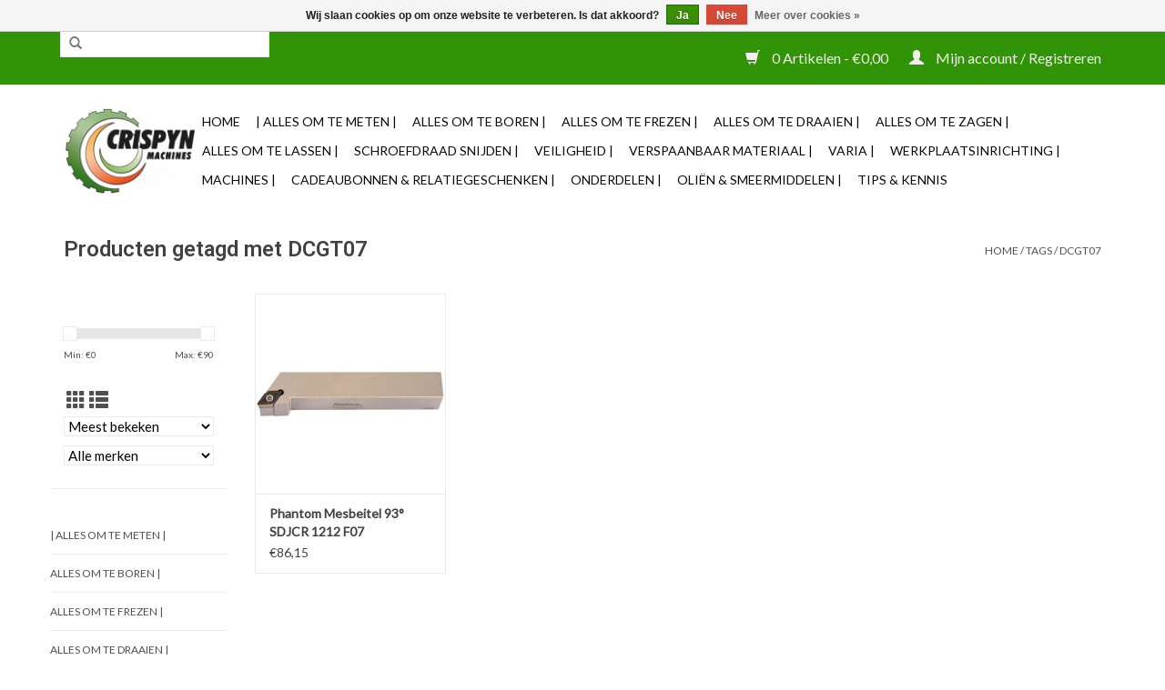

--- FILE ---
content_type: text/html;charset=utf-8
request_url: https://www.verspanen.be/tags/dcgt07/
body_size: 11606
content:
<!DOCTYPE html>
<html lang="nl">
  <head>
    <meta charset="utf-8"/>
<!-- [START] 'blocks/head.rain' -->
<!--

  (c) 2008-2025 Lightspeed Netherlands B.V.
  http://www.lightspeedhq.com
  Generated: 30-12-2025 @ 05:22:09

-->
<link rel="canonical" href="https://www.verspanen.be/tags/dcgt07/"/>
<link rel="alternate" href="https://www.verspanen.be/index.rss" type="application/rss+xml" title="Nieuwe producten"/>
<link href="https://cdn.webshopapp.com/assets/cookielaw.css?2025-02-20" rel="stylesheet" type="text/css"/>
<meta name="robots" content="noodp,noydir"/>
<meta name="google-site-verification" content="5X6cMSENCmsBc2u6WIC1QcnLY2BW_TXVQcVCipHWfN8"/>
<meta property="og:url" content="https://www.verspanen.be/tags/dcgt07/?source=facebook"/>
<meta property="og:site_name" content="Machines Crispyn"/>
<meta property="og:title" content="DCGT07"/>
<meta property="og:description" content="Kwaliteitsvolle toebehoren voor uw metaalbewerkingsmachines. Het assortiment is geselecteerd door specialisten in de verspaning."/>
<script>
(function(w,d,s,l,i){w[l]=w[l]||[];w[l].push({'gtm.start':
new Date().getTime(),event:'gtm.js'});var f=d.getElementsByTagName(s)[0],
j=d.createElement(s),dl=l!='dataLayer'?'&l='+l:'';j.async=true;j.src=
'https://www.googletagmanager.com/gtm.js?id='+i+dl;f.parentNode.insertBefore(j,f);
})(window,document,'script','dataLayer','GTM-KCPQW2C');

</script>
<!--[if lt IE 9]>
<script src="https://cdn.webshopapp.com/assets/html5shiv.js?2025-02-20"></script>
<![endif]-->
<!-- [END] 'blocks/head.rain' -->
    <title>DCGT07 - Machines Crispyn</title>
    <meta name="description" content="Kwaliteitsvolle toebehoren voor uw metaalbewerkingsmachines. Het assortiment is geselecteerd door specialisten in de verspaning." />
    <meta name="keywords" content="DCGT07, Metaalbewerking, metaalbewerkingsmachines, draaibank, freesmachine, zaagmachine, boormachine, magneetboormachine, digitale uitlezing, machinebeveiliging, beschermkappen, staal, aluminium, brons, ertalon, ertacetal, boren, frezen, tappen, snij" />
    <meta http-equiv="X-UA-Compatible" content="IE=edge,chrome=1">
    <meta name="viewport" content="width=device-width, initial-scale=1.0">
    <meta name="apple-mobile-web-app-capable" content="yes">
    <meta name="apple-mobile-web-app-status-bar-style" content="black">

    <link rel="shortcut icon" href="https://cdn.webshopapp.com/shops/267853/themes/148388/assets/favicon.ico?20251001153124" type="image/x-icon" />
    <link href='//fonts.googleapis.com/css?family=Lato:400,300,600' rel='stylesheet' type='text/css'>
    <link href='//fonts.googleapis.com/css?family=Roboto:400,300,600' rel='stylesheet' type='text/css'>
    <link rel="shortcut icon" href="https://cdn.webshopapp.com/shops/267853/themes/148388/assets/favicon.ico?20251001153124" type="image/x-icon" /> 
    <link rel="stylesheet" href="https://cdn.webshopapp.com/shops/267853/themes/148388/assets/bootstrap-min.css?20251203121222" />
    <link rel="stylesheet" href="https://cdn.webshopapp.com/shops/267853/themes/148388/assets/style.css?20251203121222" />    
    <link rel="stylesheet" href="https://cdn.webshopapp.com/shops/267853/themes/148388/assets/settings.css?20251203121222" />  
    <link rel="stylesheet" href="https://cdn.webshopapp.com/assets/gui-2-0.css?2025-02-20" />
    <link rel="stylesheet" href="https://cdn.webshopapp.com/assets/gui-responsive-2-0.css?2025-02-20" />   
    <link rel="stylesheet" href="https://cdn.webshopapp.com/shops/267853/themes/148388/assets/custom.css?20251203121222" />
    <link rel="stylesheet" href="https://cdn.webshopapp.com/shops/267853/themes/148388/assets/rb-styling.css?20251203121222" />
        
    <script src="https://cdn.webshopapp.com/assets/jquery-1-9-1.js?2025-02-20"></script>
    <script src="https://cdn.webshopapp.com/assets/jquery-ui-1-10-1.js?2025-02-20"></script>
   
    <script type="text/javascript" src="https://cdn.webshopapp.com/shops/267853/themes/148388/assets/global.js?20251203121222"></script>
		<script type="text/javascript" src="https://cdn.webshopapp.com/shops/267853/themes/148388/assets/bootstrap-min.js?20251203121222"></script>
    <script type="text/javascript" src="https://cdn.webshopapp.com/shops/267853/themes/148388/assets/jcarousel.js?20251203121222"></script>
    <script type="text/javascript" src="https://cdn.webshopapp.com/assets/gui.js?2025-02-20"></script>
    <script type="text/javascript" src="https://cdn.webshopapp.com/assets/gui-responsive-2-0.js?2025-02-20"></script>
    
    <script type="text/javascript" src="https://cdn.webshopapp.com/shops/267853/themes/148388/assets/share42.js?20251203121222"></script> 
    
            
    <!--[if lt IE 9]>
    <link rel="stylesheet" href="https://cdn.webshopapp.com/shops/267853/themes/148388/assets/style-ie.css?20251203121222" />
    <![endif]-->
    <link rel="stylesheet" media="print" href="https://cdn.webshopapp.com/shops/267853/themes/148388/assets/print-min.css?20251203121222" />
  </head>
  <body>
    <header>
      <div class="topnav">
        <div class="container">
                    <div class="right">
            <a href="https://www.verspanen.be/cart/" title="Winkelwagen" class="cart"> 
              <span class="glyphicon glyphicon-shopping-cart"></span>
              0 Artikelen - €0,00
            </a>
            <a href="https://www.verspanen.be/account/" title="Mijn account" class="my-account">
              <span class="glyphicon glyphicon-user"></span>
                            Mijn account / Registreren
                          </a>
          </div>
        </div>
      </div>
      <div class="navigation container">
        <div class="align">
          <ul class="burger">
            <img src="https://cdn.webshopapp.com/shops/267853/themes/148388/assets/hamburger.png?20251001153124" width="32" height="32" alt="Menu">
          </ul>

                      <div class="vertical logo">
              <a href="https://www.verspanen.be/" title="Metaalbewerkingsmachines en toebehoren">
                <img src="https://cdn.webshopapp.com/shops/267853/themes/148388/assets/logo.png?20251001153124" alt="Metaalbewerkingsmachines en toebehoren" />
              </a>
            </div>
          
          <nav class="nonbounce desktop vertical">
            <form action="https://www.verspanen.be/search/" method="get" id="formSearch">
              <input type="text" name="q" autocomplete="off"  value=""/>
              <span onclick="$('#formSearch').submit();" title="Zoeken" class="glyphicon glyphicon-search"></span>
            </form>
            <ul>
              <li class="item home ">
                <a class="itemLink" href="https://www.verspanen.be/">Home</a>
              </li>
                                          <li class="item sub">
                <a class="itemLink" href="https://www.verspanen.be/alles-om-te-meten/" title="| Alles om te Meten |">| Alles om te Meten |</a>
                                <span class="glyphicon glyphicon-play"></span>
                <ul class="subnav">
                                    <li class="subitem">
                    <a class="subitemLink" href="https://www.verspanen.be/alles-om-te-meten/schuifmaten/" title="Schuifmaten">Schuifmaten</a>
                                      </li>
                                    <li class="subitem">
                    <a class="subitemLink" href="https://www.verspanen.be/alles-om-te-meten/micrometers/" title="Micrometers">Micrometers</a>
                                      </li>
                                    <li class="subitem">
                    <a class="subitemLink" href="https://www.verspanen.be/alles-om-te-meten/meetklokken-en-tasters/" title="Meetklokken en tasters">Meetklokken en tasters</a>
                                      </li>
                                    <li class="subitem">
                    <a class="subitemLink" href="https://www.verspanen.be/alles-om-te-meten/meetsets/" title="Meetsets">Meetsets</a>
                                      </li>
                                    <li class="subitem">
                    <a class="subitemLink" href="https://www.verspanen.be/alles-om-te-meten/inwendig-meten/" title="Inwendig meten">Inwendig meten</a>
                                      </li>
                                    <li class="subitem">
                    <a class="subitemLink" href="https://www.verspanen.be/alles-om-te-meten/hulpstukken-en-calibers/" title="Hulpstukken en calibers">Hulpstukken en calibers</a>
                                      </li>
                                    <li class="subitem">
                    <a class="subitemLink" href="https://www.verspanen.be/alles-om-te-meten/varia/" title="Varia">Varia</a>
                                      </li>
                                    <li class="subitem">
                    <a class="subitemLink" href="https://www.verspanen.be/alles-om-te-meten/digitale-uitlezing/" title="Digitale Uitlezing">Digitale Uitlezing</a>
                                        <ul class="subnav">
                                            <li class="subitem">
                        <a class="subitemLink" href="https://www.verspanen.be/alles-om-te-meten/digitale-uitlezing/newall-uk/" title="Newall - UK">Newall - UK</a>
                      </li>
                                            <li class="subitem">
                        <a class="subitemLink" href="https://www.verspanen.be/alles-om-te-meten/digitale-uitlezing/dasqua/" title="Dasqua">Dasqua</a>
                      </li>
                                          </ul>
                                      </li>
                                  </ul>
                              </li>
                            <li class="item sub">
                <a class="itemLink" href="https://www.verspanen.be/alles-om-te-boren/" title="Alles om te Boren |">Alles om te Boren |</a>
                                <span class="glyphicon glyphicon-play"></span>
                <ul class="subnav">
                                    <li class="subitem">
                    <a class="subitemLink" href="https://www.verspanen.be/alles-om-te-boren/spiraalboren/" title="Spiraalboren">Spiraalboren</a>
                                        <ul class="subnav">
                                            <li class="subitem">
                        <a class="subitemLink" href="https://www.verspanen.be/alles-om-te-boren/spiraalboren/hss-spiraalboren/" title="HSS Spiraalboren">HSS Spiraalboren</a>
                      </li>
                                            <li class="subitem">
                        <a class="subitemLink" href="https://www.verspanen.be/alles-om-te-boren/spiraalboren/hss-e-spiraalboren/" title="HSS-E Spiraalboren">HSS-E Spiraalboren</a>
                      </li>
                                            <li class="subitem">
                        <a class="subitemLink" href="https://www.verspanen.be/alles-om-te-boren/spiraalboren/hss-spiraalboren-conische-opname/" title="HSS Spiraalboren, conische opname">HSS Spiraalboren, conische opname</a>
                      </li>
                                            <li class="subitem">
                        <a class="subitemLink" href="https://www.verspanen.be/alles-om-te-boren/spiraalboren/hss-boren-voor-aluminium/" title="HSS boren, voor aluminium">HSS boren, voor aluminium</a>
                      </li>
                                            <li class="subitem">
                        <a class="subitemLink" href="https://www.verspanen.be/alles-om-te-boren/spiraalboren/hss-boren-lange-uitvoering/" title="HSS boren, lange uitvoering">HSS boren, lange uitvoering</a>
                      </li>
                                            <li class="subitem">
                        <a class="subitemLink" href="https://www.verspanen.be/alles-om-te-boren/spiraalboren/borensets/" title="Borensets">Borensets</a>
                      </li>
                                            <li class="subitem">
                        <a class="subitemLink" href="https://www.verspanen.be/alles-om-te-boren/spiraalboren/vhm-boren/" title="VHM boren">VHM boren</a>
                      </li>
                                            <li class="subitem">
                        <a class="subitemLink" href="https://www.verspanen.be/alles-om-te-boren/spiraalboren/vhm-boren-korte-uitvoering/" title="VHM boren, korte uitvoering">VHM boren, korte uitvoering</a>
                      </li>
                                            <li class="subitem">
                        <a class="subitemLink" href="https://www.verspanen.be/alles-om-te-boren/spiraalboren/hm-tip-boren/" title="HM-Tip boren">HM-Tip boren</a>
                      </li>
                                            <li class="subitem">
                        <a class="subitemLink" href="https://www.verspanen.be/alles-om-te-boren/spiraalboren/steenboren-cilindrische-opname/" title="Steenboren, cilindrische opname">Steenboren, cilindrische opname</a>
                      </li>
                                            <li class="subitem">
                        <a class="subitemLink" href="https://www.verspanen.be/alles-om-te-boren/spiraalboren/steenboren-sds-plus-opname/" title="Steenboren, SDS-Plus opname">Steenboren, SDS-Plus opname</a>
                      </li>
                                            <li class="subitem">
                        <a class="subitemLink" href="https://www.verspanen.be/alles-om-te-boren/spiraalboren/steenboren-sds-max-opname/" title="Steenboren, SDS-Max opname">Steenboren, SDS-Max opname</a>
                      </li>
                                          </ul>
                                      </li>
                                    <li class="subitem">
                    <a class="subitemLink" href="https://www.verspanen.be/alles-om-te-boren/wisselplaatboren/" title="Wisselplaatboren">Wisselplaatboren</a>
                                        <ul class="subnav">
                                            <li class="subitem">
                        <a class="subitemLink" href="https://www.verspanen.be/alles-om-te-boren/wisselplaatboren/wisselplaatboor/" title="Wisselplaatboor">Wisselplaatboor</a>
                      </li>
                                            <li class="subitem">
                        <a class="subitemLink" href="https://www.verspanen.be/alles-om-te-boren/wisselplaatboren/wisselplaatboor-onderdelen/" title="Wisselplaatboor onderdelen ">Wisselplaatboor onderdelen </a>
                      </li>
                                            <li class="subitem">
                        <a class="subitemLink" href="https://www.verspanen.be/alles-om-te-boren/wisselplaatboren/wisselplaten/" title="Wisselplaten">Wisselplaten</a>
                      </li>
                                          </ul>
                                      </li>
                                    <li class="subitem">
                    <a class="subitemLink" href="https://www.verspanen.be/alles-om-te-boren/verzinkboren/" title="Verzinkboren">Verzinkboren</a>
                                        <ul class="subnav">
                                            <li class="subitem">
                        <a class="subitemLink" href="https://www.verspanen.be/alles-om-te-boren/verzinkboren/hss-verzinkboren-90/" title="HSS verzinkboren, 90°">HSS verzinkboren, 90°</a>
                      </li>
                                            <li class="subitem">
                        <a class="subitemLink" href="https://www.verspanen.be/alles-om-te-boren/verzinkboren/hss-cobalt-verzinkboren-90/" title="HSS-Cobalt verzinkboren, 90°">HSS-Cobalt verzinkboren, 90°</a>
                      </li>
                                            <li class="subitem">
                        <a class="subitemLink" href="https://www.verspanen.be/alles-om-te-boren/verzinkboren/vhm-verzinkboren-90/" title="VHM verzinkboren 90°">VHM verzinkboren 90°</a>
                      </li>
                                            <li class="subitem">
                        <a class="subitemLink" href="https://www.verspanen.be/alles-om-te-boren/verzinkboren/verzinkborensets/" title="Verzinkborensets">Verzinkborensets</a>
                      </li>
                                            <li class="subitem">
                        <a class="subitemLink" href="https://www.verspanen.be/alles-om-te-boren/verzinkboren/hss-cobalt-kopverzinkboren/" title="HSS-Cobalt kopverzinkboren">HSS-Cobalt kopverzinkboren</a>
                      </li>
                                          </ul>
                                      </li>
                                    <li class="subitem">
                    <a class="subitemLink" href="https://www.verspanen.be/alles-om-te-boren/centerboren/" title="Centerboren">Centerboren</a>
                                        <ul class="subnav">
                                            <li class="subitem">
                        <a class="subitemLink" href="https://www.verspanen.be/alles-om-te-boren/centerboren/nc-centerboren/" title="NC-Centerboren">NC-Centerboren</a>
                      </li>
                                            <li class="subitem">
                        <a class="subitemLink" href="https://www.verspanen.be/alles-om-te-boren/centerboren/centerboren/" title="Centerboren">Centerboren</a>
                      </li>
                                          </ul>
                                      </li>
                                    <li class="subitem">
                    <a class="subitemLink" href="https://www.verspanen.be/alles-om-te-boren/boren-zagen-plaatmateriaal/" title="Boren &amp; Zagen Plaatmateriaal ">Boren &amp; Zagen Plaatmateriaal </a>
                                        <ul class="subnav">
                                            <li class="subitem">
                        <a class="subitemLink" href="https://www.verspanen.be/alles-om-te-boren/boren-zagen-plaatmateriaal/getrapte-boren/" title="Getrapte boren">Getrapte boren</a>
                      </li>
                                            <li class="subitem">
                        <a class="subitemLink" href="https://www.verspanen.be/alles-om-te-boren/boren-zagen-plaatmateriaal/gatzagen-frezen/" title="Gatzagen &amp; frezen">Gatzagen &amp; frezen</a>
                      </li>
                                          </ul>
                                      </li>
                                    <li class="subitem">
                    <a class="subitemLink" href="https://www.verspanen.be/alles-om-te-boren/kernboren-toebehoren/" title="Kernboren &amp; toebehoren">Kernboren &amp; toebehoren</a>
                                        <ul class="subnav">
                                            <li class="subitem">
                        <a class="subitemLink" href="https://www.verspanen.be/alles-om-te-boren/kernboren-toebehoren/kernboren/" title="Kernboren">Kernboren</a>
                      </li>
                                            <li class="subitem">
                        <a class="subitemLink" href="https://www.verspanen.be/alles-om-te-boren/kernboren-toebehoren/houders-en-toebehoren/" title="Houders en toebehoren">Houders en toebehoren</a>
                      </li>
                                            <li class="subitem">
                        <a class="subitemLink" href="https://www.verspanen.be/alles-om-te-boren/kernboren-toebehoren/verzinkboren/" title="Verzinkboren">Verzinkboren</a>
                      </li>
                                          </ul>
                                      </li>
                                    <li class="subitem">
                    <a class="subitemLink" href="https://www.verspanen.be/alles-om-te-boren/ruimers/" title="Ruimers">Ruimers</a>
                                      </li>
                                    <li class="subitem">
                    <a class="subitemLink" href="https://www.verspanen.be/alles-om-te-boren/stiftfrezen/" title="Stiftfrezen">Stiftfrezen</a>
                                        <ul class="subnav">
                                            <li class="subitem">
                        <a class="subitemLink" href="https://www.verspanen.be/alles-om-te-boren/stiftfrezen/model-b/" title="Model B ">Model B </a>
                      </li>
                                            <li class="subitem">
                        <a class="subitemLink" href="https://www.verspanen.be/alles-om-te-boren/stiftfrezen/model-c/" title="Model C">Model C</a>
                      </li>
                                            <li class="subitem">
                        <a class="subitemLink" href="https://www.verspanen.be/alles-om-te-boren/stiftfrezen/model-d/" title="Model D">Model D</a>
                      </li>
                                            <li class="subitem">
                        <a class="subitemLink" href="https://www.verspanen.be/alles-om-te-boren/stiftfrezen/model-f/" title="Model F">Model F</a>
                      </li>
                                            <li class="subitem">
                        <a class="subitemLink" href="https://www.verspanen.be/alles-om-te-boren/stiftfrezen/overige-stiftfrezen/" title="Overige stiftfrezen">Overige stiftfrezen</a>
                      </li>
                                            <li class="subitem">
                        <a class="subitemLink" href="https://www.verspanen.be/alles-om-te-boren/stiftfrezen/sets/" title="Sets">Sets</a>
                      </li>
                                            <li class="subitem">
                        <a class="subitemLink" href="https://www.verspanen.be/alles-om-te-boren/stiftfrezen/machines-voor-stiftfrezen/" title="Machines voor stiftfrezen">Machines voor stiftfrezen</a>
                      </li>
                                          </ul>
                                      </li>
                                    <li class="subitem">
                    <a class="subitemLink" href="https://www.verspanen.be/alles-om-te-boren/boorhouders-toebehoren/" title="Boorhouders &amp; toebehoren">Boorhouders &amp; toebehoren</a>
                                      </li>
                                    <li class="subitem">
                    <a class="subitemLink" href="https://www.verspanen.be/alles-om-te-boren/verloophulzen/" title="Verloophulzen">Verloophulzen</a>
                                      </li>
                                    <li class="subitem">
                    <a class="subitemLink" href="https://www.verspanen.be/alles-om-te-boren/boorklemmen-toebehoren/" title="Boorklemmen &amp; toebehoren">Boorklemmen &amp; toebehoren</a>
                                        <ul class="subnav">
                                            <li class="subitem">
                        <a class="subitemLink" href="https://www.verspanen.be/alles-om-te-boren/boorklemmen-toebehoren/boorklemmen/" title="Boorklemmen">Boorklemmen</a>
                      </li>
                                            <li class="subitem">
                        <a class="subitemLink" href="https://www.verspanen.be/alles-om-te-boren/boorklemmen-toebehoren/toebehoren-boorklemmen/" title="Toebehoren Boorklemmen">Toebehoren Boorklemmen</a>
                      </li>
                                          </ul>
                                      </li>
                                    <li class="subitem">
                    <a class="subitemLink" href="https://www.verspanen.be/alles-om-te-boren/kruistafels/" title="Kruistafels">Kruistafels</a>
                                      </li>
                                    <li class="subitem">
                    <a class="subitemLink" href="https://www.verspanen.be/alles-om-te-boren/boormachines/" title="Boormachines">Boormachines</a>
                                      </li>
                                  </ul>
                              </li>
                            <li class="item sub">
                <a class="itemLink" href="https://www.verspanen.be/alles-om-te-frezen/" title="Alles om te Frezen |">Alles om te Frezen |</a>
                                <span class="glyphicon glyphicon-play"></span>
                <ul class="subnav">
                                    <li class="subitem">
                    <a class="subitemLink" href="https://www.verspanen.be/alles-om-te-frezen/hss-co-frezen/" title="HSS-Co frezen">HSS-Co frezen</a>
                                        <ul class="subnav">
                                            <li class="subitem">
                        <a class="subitemLink" href="https://www.verspanen.be/alles-om-te-frezen/hss-co-frezen/hss-co-aluminiumfrezen-1-lippig/" title="HSS-Co aluminiumfrezen (1-lippig)">HSS-Co aluminiumfrezen (1-lippig)</a>
                      </li>
                                            <li class="subitem">
                        <a class="subitemLink" href="https://www.verspanen.be/alles-om-te-frezen/hss-co-frezen/hss-co-spiebaanfrezen-2-lippig/" title="HSS-Co spiebaanfrezen (2-lippig)">HSS-Co spiebaanfrezen (2-lippig)</a>
                      </li>
                                            <li class="subitem">
                        <a class="subitemLink" href="https://www.verspanen.be/alles-om-te-frezen/hss-co-frezen/hss-co-universeelfrezen-3-lippig/" title="HSS-Co universeelfrezen (3-lippig)">HSS-Co universeelfrezen (3-lippig)</a>
                      </li>
                                            <li class="subitem">
                        <a class="subitemLink" href="https://www.verspanen.be/alles-om-te-frezen/hss-co-frezen/hss-co-vingerfrezen-meerlippig/" title="HSS-Co vingerfrezen (meerlippig)">HSS-Co vingerfrezen (meerlippig)</a>
                      </li>
                                            <li class="subitem">
                        <a class="subitemLink" href="https://www.verspanen.be/alles-om-te-frezen/hss-co-frezen/hss-co-ruwfrezen/" title="HSS-Co ruwfrezen">HSS-Co ruwfrezen</a>
                      </li>
                                            <li class="subitem">
                        <a class="subitemLink" href="https://www.verspanen.be/alles-om-te-frezen/hss-co-frezen/hss-frezensets/" title="HSS Frezensets">HSS Frezensets</a>
                      </li>
                                          </ul>
                                      </li>
                                    <li class="subitem">
                    <a class="subitemLink" href="https://www.verspanen.be/alles-om-te-frezen/vhm-frezen/" title="VHM frezen">VHM frezen</a>
                                        <ul class="subnav">
                                            <li class="subitem">
                        <a class="subitemLink" href="https://www.verspanen.be/alles-om-te-frezen/vhm-frezen/vhm-vingerfrezen-meest-universeel/" title="VHM vingerfrezen (meest universeel)">VHM vingerfrezen (meest universeel)</a>
                      </li>
                                            <li class="subitem">
                        <a class="subitemLink" href="https://www.verspanen.be/alles-om-te-frezen/vhm-frezen/vhm-universeelfrezen-3-lippig/" title="VHM universeelfrezen (3-lippig)">VHM universeelfrezen (3-lippig)</a>
                      </li>
                                            <li class="subitem">
                        <a class="subitemLink" href="https://www.verspanen.be/alles-om-te-frezen/vhm-frezen/vhm-spiebaanfrezen-2-lippig/" title="VHM spiebaanfrezen (2-lippig)">VHM spiebaanfrezen (2-lippig)</a>
                      </li>
                                            <li class="subitem">
                        <a class="subitemLink" href="https://www.verspanen.be/alles-om-te-frezen/vhm-frezen/vhm-aluminiumfrezen-1-lippig/" title="VHM aluminiumfrezen (1-lippig)">VHM aluminiumfrezen (1-lippig)</a>
                      </li>
                                            <li class="subitem">
                        <a class="subitemLink" href="https://www.verspanen.be/alles-om-te-frezen/vhm-frezen/vhm-ruwfrezen/" title="VHM ruwfrezen">VHM ruwfrezen</a>
                      </li>
                                            <li class="subitem">
                        <a class="subitemLink" href="https://www.verspanen.be/alles-om-te-frezen/vhm-frezen/vhm-profielfrezen/" title="VHM profielfrezen">VHM profielfrezen</a>
                      </li>
                                          </ul>
                                      </li>
                                    <li class="subitem">
                    <a class="subitemLink" href="https://www.verspanen.be/alles-om-te-frezen/frezensets/" title="Frezensets">Frezensets</a>
                                      </li>
                                    <li class="subitem">
                    <a class="subitemLink" href="https://www.verspanen.be/alles-om-te-frezen/wisselplaatfrezen/" title="Wisselplaatfrezen">Wisselplaatfrezen</a>
                                      </li>
                                    <li class="subitem">
                    <a class="subitemLink" href="https://www.verspanen.be/alles-om-te-frezen/wisselplaten-voor-frezen/" title="Wisselplaten voor frezen">Wisselplaten voor frezen</a>
                                      </li>
                                    <li class="subitem">
                    <a class="subitemLink" href="https://www.verspanen.be/alles-om-te-frezen/gereedschap-spannen/" title="Gereedschap spannen">Gereedschap spannen</a>
                                        <ul class="subnav">
                                            <li class="subitem">
                        <a class="subitemLink" href="https://www.verspanen.be/alles-om-te-frezen/gereedschap-spannen/spantanghouders/" title="Spantanghouders">Spantanghouders</a>
                      </li>
                                            <li class="subitem">
                        <a class="subitemLink" href="https://www.verspanen.be/alles-om-te-frezen/gereedschap-spannen/weldonhouder/" title="Weldonhouder">Weldonhouder</a>
                      </li>
                                            <li class="subitem">
                        <a class="subitemLink" href="https://www.verspanen.be/alles-om-te-frezen/gereedschap-spannen/opsteekhouders/" title="Opsteekhouders">Opsteekhouders</a>
                      </li>
                                            <li class="subitem">
                        <a class="subitemLink" href="https://www.verspanen.be/alles-om-te-frezen/gereedschap-spannen/verloophulzen/" title="Verloophulzen">Verloophulzen</a>
                      </li>
                                            <li class="subitem">
                        <a class="subitemLink" href="https://www.verspanen.be/alles-om-te-frezen/gereedschap-spannen/montagehulpen/" title="Montagehulpen">Montagehulpen</a>
                      </li>
                                            <li class="subitem">
                        <a class="subitemLink" href="https://www.verspanen.be/alles-om-te-frezen/gereedschap-spannen/hydrodehnhouders/" title="Hydrodehnhouders">Hydrodehnhouders</a>
                      </li>
                                          </ul>
                                      </li>
                                    <li class="subitem">
                    <a class="subitemLink" href="https://www.verspanen.be/alles-om-te-frezen/klemmen-en-toebehoren/" title="Klemmen en toebehoren">Klemmen en toebehoren</a>
                                        <ul class="subnav">
                                            <li class="subitem">
                        <a class="subitemLink" href="https://www.verspanen.be/alles-om-te-frezen/klemmen-en-toebehoren/klemmen/" title="Klemmen">Klemmen</a>
                      </li>
                                            <li class="subitem">
                        <a class="subitemLink" href="https://www.verspanen.be/alles-om-te-frezen/klemmen-en-toebehoren/opspangereedschap/" title="Opspangereedschap">Opspangereedschap</a>
                      </li>
                                          </ul>
                                      </li>
                                    <li class="subitem">
                    <a class="subitemLink" href="https://www.verspanen.be/alles-om-te-frezen/profielfrezen/" title="Profielfrezen">Profielfrezen</a>
                                        <ul class="subnav">
                                            <li class="subitem">
                        <a class="subitemLink" href="https://www.verspanen.be/alles-om-te-frezen/profielfrezen/hss-co-zwaluwstaart-frezen/" title="HSS-Co Zwaluwstaart Frezen">HSS-Co Zwaluwstaart Frezen</a>
                      </li>
                                            <li class="subitem">
                        <a class="subitemLink" href="https://www.verspanen.be/alles-om-te-frezen/profielfrezen/hss-co-duivenstaart-frezen/" title="HSS-Co Duivenstaart Frezen">HSS-Co Duivenstaart Frezen</a>
                      </li>
                                            <li class="subitem">
                        <a class="subitemLink" href="https://www.verspanen.be/alles-om-te-frezen/profielfrezen/afschuinfrezen/" title="Afschuinfrezen">Afschuinfrezen</a>
                      </li>
                                            <li class="subitem">
                        <a class="subitemLink" href="https://www.verspanen.be/alles-om-te-frezen/profielfrezen/radiusfrezen/" title="Radiusfrezen">Radiusfrezen</a>
                      </li>
                                          </ul>
                                      </li>
                                    <li class="subitem">
                    <a class="subitemLink" href="https://www.verspanen.be/alles-om-te-frezen/kotterkop/" title="Kotterkop">Kotterkop</a>
                                      </li>
                                    <li class="subitem">
                    <a class="subitemLink" href="https://www.verspanen.be/alles-om-te-frezen/verdeeltoestel/" title="Verdeeltoestel">Verdeeltoestel</a>
                                      </li>
                                    <li class="subitem">
                    <a class="subitemLink" href="https://www.verspanen.be/alles-om-te-frezen/schroefdraadfrezen-cnc/" title="Schroefdraadfrezen (CNC)">Schroefdraadfrezen (CNC)</a>
                                      </li>
                                    <li class="subitem">
                    <a class="subitemLink" href="https://www.verspanen.be/alles-om-te-frezen/stiftfrezen/" title="Stiftfrezen">Stiftfrezen</a>
                                        <ul class="subnav">
                                            <li class="subitem">
                        <a class="subitemLink" href="https://www.verspanen.be/alles-om-te-frezen/stiftfrezen/model-b/" title="Model B">Model B</a>
                      </li>
                                            <li class="subitem">
                        <a class="subitemLink" href="https://www.verspanen.be/alles-om-te-frezen/stiftfrezen/model-c/" title="Model C">Model C</a>
                      </li>
                                            <li class="subitem">
                        <a class="subitemLink" href="https://www.verspanen.be/alles-om-te-frezen/stiftfrezen/model-d/" title="Model D">Model D</a>
                      </li>
                                            <li class="subitem">
                        <a class="subitemLink" href="https://www.verspanen.be/alles-om-te-frezen/stiftfrezen/model-f/" title="Model F">Model F</a>
                      </li>
                                            <li class="subitem">
                        <a class="subitemLink" href="https://www.verspanen.be/alles-om-te-frezen/stiftfrezen/overige-stiftfrezen/" title="Overige stiftfrezen">Overige stiftfrezen</a>
                      </li>
                                            <li class="subitem">
                        <a class="subitemLink" href="https://www.verspanen.be/alles-om-te-frezen/stiftfrezen/sets/" title="Sets">Sets</a>
                      </li>
                                            <li class="subitem">
                        <a class="subitemLink" href="https://www.verspanen.be/alles-om-te-frezen/stiftfrezen/machines-voor-stiftfrezen/" title="Machines voor stiftfrezen">Machines voor stiftfrezen</a>
                      </li>
                                          </ul>
                                      </li>
                                  </ul>
                              </li>
                            <li class="item sub">
                <a class="itemLink" href="https://www.verspanen.be/alles-om-te-draaien/" title="Alles om te Draaien |">Alles om te Draaien |</a>
                                <span class="glyphicon glyphicon-play"></span>
                <ul class="subnav">
                                    <li class="subitem">
                    <a class="subitemLink" href="https://www.verspanen.be/alles-om-te-draaien/beitels/" title="Beitels">Beitels</a>
                                        <ul class="subnav">
                                            <li class="subitem">
                        <a class="subitemLink" href="https://www.verspanen.be/alles-om-te-draaien/beitels/uitwendige-draaibeitel/" title="Uitwendige draaibeitel">Uitwendige draaibeitel</a>
                      </li>
                                            <li class="subitem">
                        <a class="subitemLink" href="https://www.verspanen.be/alles-om-te-draaien/beitels/inwendige-draaibeitel/" title="Inwendige draaibeitel">Inwendige draaibeitel</a>
                      </li>
                                            <li class="subitem">
                        <a class="subitemLink" href="https://www.verspanen.be/alles-om-te-draaien/beitels/schroefdraadbeitel/" title="Schroefdraadbeitel">Schroefdraadbeitel</a>
                      </li>
                                            <li class="subitem">
                        <a class="subitemLink" href="https://www.verspanen.be/alles-om-te-draaien/beitels/steekbeitel/" title="Steekbeitel">Steekbeitel</a>
                      </li>
                                            <li class="subitem">
                        <a class="subitemLink" href="https://www.verspanen.be/alles-om-te-draaien/beitels/hm-tip-beitels/" title="HM-Tip Beitels">HM-Tip Beitels</a>
                      </li>
                                            <li class="subitem">
                        <a class="subitemLink" href="https://www.verspanen.be/alles-om-te-draaien/beitels/beitelsets/" title="Beitelsets">Beitelsets</a>
                      </li>
                                            <li class="subitem">
                        <a class="subitemLink" href="https://www.verspanen.be/alles-om-te-draaien/beitels/onderdelen/" title="Onderdelen">Onderdelen</a>
                      </li>
                                          </ul>
                                      </li>
                                    <li class="subitem">
                    <a class="subitemLink" href="https://www.verspanen.be/alles-om-te-draaien/wisselplaten/" title="Wisselplaten">Wisselplaten</a>
                                        <ul class="subnav">
                                            <li class="subitem">
                        <a class="subitemLink" href="https://www.verspanen.be/alles-om-te-draaien/wisselplaten/ccmt-ccgt-cnmg-cnma/" title="CCMT / CCGT / CNMG / CNMA">CCMT / CCGT / CNMG / CNMA</a>
                      </li>
                                            <li class="subitem">
                        <a class="subitemLink" href="https://www.verspanen.be/alles-om-te-draaien/wisselplaten/dcmt-dcgt-dnmg/" title="DCMT / DCGT / DNMG">DCMT / DCGT / DNMG</a>
                      </li>
                                            <li class="subitem">
                        <a class="subitemLink" href="https://www.verspanen.be/alles-om-te-draaien/wisselplaten/vcmt-vcgt/" title="VCMT / VCGT ">VCMT / VCGT </a>
                      </li>
                                            <li class="subitem">
                        <a class="subitemLink" href="https://www.verspanen.be/alles-om-te-draaien/wisselplaten/tcmt-tcgt-tnmg-tpmr-tpun-tpux/" title="TCMT / TCGT / TNMG / TPMR / TPUN / TPUX">TCMT / TCGT / TNMG / TPMR / TPUN / TPUX</a>
                      </li>
                                            <li class="subitem">
                        <a class="subitemLink" href="https://www.verspanen.be/alles-om-te-draaien/wisselplaten/wnmg-knux/" title="WNMG / KNUX">WNMG / KNUX</a>
                      </li>
                                            <li class="subitem">
                        <a class="subitemLink" href="https://www.verspanen.be/alles-om-te-draaien/wisselplaten/scmt-scgt-snmg-spmr/" title="SCMT / SCGT / SNMG / SPMR">SCMT / SCGT / SNMG / SPMR</a>
                      </li>
                                            <li class="subitem">
                        <a class="subitemLink" href="https://www.verspanen.be/alles-om-te-draaien/wisselplaten/rcmt-rcmx/" title="RCMT / RCMX">RCMT / RCMX</a>
                      </li>
                                            <li class="subitem">
                        <a class="subitemLink" href="https://www.verspanen.be/alles-om-te-draaien/wisselplaten/afsteekplaten-fx-ex-rx-dxn-ejn/" title="Afsteekplaten: FX / EX / RX / DXN / EJN ">Afsteekplaten: FX / EX / RX / DXN / EJN </a>
                      </li>
                                            <li class="subitem">
                        <a class="subitemLink" href="https://www.verspanen.be/alles-om-te-draaien/wisselplaten/uitwendige-schroefdraadplaten-er-el/" title="Uitwendige schroefdraadplaten: ER / EL">Uitwendige schroefdraadplaten: ER / EL</a>
                      </li>
                                            <li class="subitem">
                        <a class="subitemLink" href="https://www.verspanen.be/alles-om-te-draaien/wisselplaten/inwendige-schroefdraadplaten-ir-il/" title="Inwendige schroefdraadplaten:  IR / IL">Inwendige schroefdraadplaten:  IR / IL</a>
                      </li>
                                            <li class="subitem">
                        <a class="subitemLink" href="https://www.verspanen.be/alles-om-te-draaien/wisselplaten/uitwendige-borgringplaten-er-el/" title="Uitwendige borgringplaten: ER / EL">Uitwendige borgringplaten: ER / EL</a>
                      </li>
                                            <li class="subitem">
                        <a class="subitemLink" href="https://www.verspanen.be/alles-om-te-draaien/wisselplaten/inwendige-borgringplaten-ir-il/" title="Inwendige borgringplaten: IR / IL">Inwendige borgringplaten: IR / IL</a>
                      </li>
                                          </ul>
                                      </li>
                                    <li class="subitem">
                    <a class="subitemLink" href="https://www.verspanen.be/alles-om-te-draaien/snelwisselbeitelhouders/" title="Snelwisselbeitelhouders">Snelwisselbeitelhouders</a>
                                        <ul class="subnav">
                                            <li class="subitem">
                        <a class="subitemLink" href="https://www.verspanen.be/alles-om-te-draaien/snelwisselbeitelhouders/bison-snelwisselhouders/" title="BISON Snelwisselhouders">BISON Snelwisselhouders</a>
                      </li>
                                            <li class="subitem">
                        <a class="subitemLink" href="https://www.verspanen.be/alles-om-te-draaien/snelwisselbeitelhouders/parat-snelwissehouders/" title="PARAT Snelwissehouders">PARAT Snelwissehouders</a>
                      </li>
                                            <li class="subitem">
                        <a class="subitemLink" href="https://www.verspanen.be/alles-om-te-draaien/snelwisselbeitelhouders/multifix-type-snelwisselhouders/" title="MULTIFIX Type Snelwisselhouders">MULTIFIX Type Snelwisselhouders</a>
                      </li>
                                            <li class="subitem">
                        <a class="subitemLink" href="https://www.verspanen.be/alles-om-te-draaien/snelwisselbeitelhouders/dixon-type-snelwisselbeitelhouders/" title="DIXON Type Snelwisselbeitelhouders">DIXON Type Snelwisselbeitelhouders</a>
                      </li>
                                          </ul>
                                      </li>
                                    <li class="subitem">
                    <a class="subitemLink" href="https://www.verspanen.be/alles-om-te-draaien/klauwplaten-toebehoren/" title="Klauwplaten &amp; Toebehoren">Klauwplaten &amp; Toebehoren</a>
                                        <ul class="subnav">
                                            <li class="subitem">
                        <a class="subitemLink" href="https://www.verspanen.be/alles-om-te-draaien/klauwplaten-toebehoren/klauwplaten-met-flensopname-din6350/" title="Klauwplaten met Flensopname DIN6350">Klauwplaten met Flensopname DIN6350</a>
                      </li>
                                            <li class="subitem">
                        <a class="subitemLink" href="https://www.verspanen.be/alles-om-te-draaien/klauwplaten-toebehoren/klauwplaten-met-camlock-opname-din55029/" title="Klauwplaten met Camlock opname DIN55029">Klauwplaten met Camlock opname DIN55029</a>
                      </li>
                                            <li class="subitem">
                        <a class="subitemLink" href="https://www.verspanen.be/alles-om-te-draaien/klauwplaten-toebehoren/klauwplaten-met-bajonet-opname-din55027/" title="Klauwplaten met Bajonet opname DIN55027">Klauwplaten met Bajonet opname DIN55027</a>
                      </li>
                                            <li class="subitem">
                        <a class="subitemLink" href="https://www.verspanen.be/alles-om-te-draaien/klauwplaten-toebehoren/klauwplaattoebehoren-onderdelen/" title="Klauwplaattoebehoren &amp; Onderdelen">Klauwplaattoebehoren &amp; Onderdelen</a>
                      </li>
                                          </ul>
                                      </li>
                                    <li class="subitem">
                    <a class="subitemLink" href="https://www.verspanen.be/alles-om-te-draaien/centers/" title="Centers">Centers</a>
                                        <ul class="subnav">
                                            <li class="subitem">
                        <a class="subitemLink" href="https://www.verspanen.be/alles-om-te-draaien/centers/meedraaidende-centers/" title="Meedraaidende centers">Meedraaidende centers</a>
                      </li>
                                            <li class="subitem">
                        <a class="subitemLink" href="https://www.verspanen.be/alles-om-te-draaien/centers/vaste-centers/" title="Vaste centers">Vaste centers</a>
                      </li>
                                            <li class="subitem">
                        <a class="subitemLink" href="https://www.verspanen.be/alles-om-te-draaien/centers/meeneemcenters/" title="Meeneemcenters">Meeneemcenters</a>
                      </li>
                                            <li class="subitem">
                        <a class="subitemLink" href="https://www.verspanen.be/alles-om-te-draaien/centers/buizencenters/" title="Buizencenters">Buizencenters</a>
                      </li>
                                            <li class="subitem">
                        <a class="subitemLink" href="https://www.verspanen.be/alles-om-te-draaien/centers/testdoorns/" title="Testdoorns">Testdoorns</a>
                      </li>
                                          </ul>
                                      </li>
                                    <li class="subitem">
                    <a class="subitemLink" href="https://www.verspanen.be/alles-om-te-draaien/kartelen/" title="Kartelen">Kartelen</a>
                                      </li>
                                    <li class="subitem">
                    <a class="subitemLink" href="https://www.verspanen.be/alles-om-te-draaien/hss-toolbits/" title="HSS toolbits">HSS toolbits</a>
                                        <ul class="subnav">
                                            <li class="subitem">
                        <a class="subitemLink" href="https://www.verspanen.be/alles-om-te-draaien/hss-toolbits/vierkante-toolbits/" title="Vierkante toolbits">Vierkante toolbits</a>
                      </li>
                                            <li class="subitem">
                        <a class="subitemLink" href="https://www.verspanen.be/alles-om-te-draaien/hss-toolbits/rechthoekige-toolbits/" title="Rechthoekige toolbits">Rechthoekige toolbits</a>
                      </li>
                                            <li class="subitem">
                        <a class="subitemLink" href="https://www.verspanen.be/alles-om-te-draaien/hss-toolbits/ronde-toolbits/" title="Ronde toolbits">Ronde toolbits</a>
                      </li>
                                          </ul>
                                      </li>
                                    <li class="subitem">
                    <a class="subitemLink" href="https://www.verspanen.be/alles-om-te-draaien/diverse/" title="Diverse">Diverse</a>
                                      </li>
                                  </ul>
                              </li>
                            <li class="item sub">
                <a class="itemLink" href="https://www.verspanen.be/alles-om-te-zagen/" title="Alles om te Zagen |">Alles om te Zagen |</a>
                                <span class="glyphicon glyphicon-play"></span>
                <ul class="subnav">
                                    <li class="subitem">
                    <a class="subitemLink" href="https://www.verspanen.be/alles-om-te-zagen/lintzagen/" title="Lintzagen">Lintzagen</a>
                                      </li>
                                    <li class="subitem">
                    <a class="subitemLink" href="https://www.verspanen.be/alles-om-te-zagen/cirkelzagen/" title="Cirkelzagen">Cirkelzagen</a>
                                      </li>
                                    <li class="subitem">
                    <a class="subitemLink" href="https://www.verspanen.be/alles-om-te-zagen/gatzagen/" title="Gatzagen">Gatzagen</a>
                                        <ul class="subnav">
                                            <li class="subitem">
                        <a class="subitemLink" href="https://www.verspanen.be/alles-om-te-zagen/gatzagen/gatzagen-sets/" title="Gatzagen Sets">Gatzagen Sets</a>
                      </li>
                                            <li class="subitem">
                        <a class="subitemLink" href="https://www.verspanen.be/alles-om-te-zagen/gatzagen/gatzagen-hss-cobalt/" title="Gatzagen HSS-Cobalt">Gatzagen HSS-Cobalt</a>
                      </li>
                                            <li class="subitem">
                        <a class="subitemLink" href="https://www.verspanen.be/alles-om-te-zagen/gatzagen/gatfrees-hm-tip/" title="Gatfrees HM-Tip">Gatfrees HM-Tip</a>
                      </li>
                                            <li class="subitem">
                        <a class="subitemLink" href="https://www.verspanen.be/alles-om-te-zagen/gatzagen/toebehoren/" title="Toebehoren">Toebehoren</a>
                      </li>
                                          </ul>
                                      </li>
                                  </ul>
                              </li>
                            <li class="item sub">
                <a class="itemLink" href="https://www.verspanen.be/alles-om-te-lassen/" title="Alles om te Lassen |">Alles om te Lassen |</a>
                                <span class="glyphicon glyphicon-play"></span>
                <ul class="subnav">
                                    <li class="subitem">
                    <a class="subitemLink" href="https://www.verspanen.be/alles-om-te-lassen/lastoestellen/" title="Lastoestellen">Lastoestellen</a>
                                        <ul class="subnav">
                                            <li class="subitem">
                        <a class="subitemLink" href="https://www.verspanen.be/alles-om-te-lassen/lastoestellen/tig-lastoestellen/" title="TIG Lastoestellen">TIG Lastoestellen</a>
                      </li>
                                            <li class="subitem">
                        <a class="subitemLink" href="https://www.verspanen.be/alles-om-te-lassen/lastoestellen/mig-lastoestellen/" title="MIG Lastoestellen">MIG Lastoestellen</a>
                      </li>
                                            <li class="subitem">
                        <a class="subitemLink" href="https://www.verspanen.be/alles-om-te-lassen/lastoestellen/mma-lastoestellen/" title="MMA Lastoestellen">MMA Lastoestellen</a>
                      </li>
                                          </ul>
                                      </li>
                                    <li class="subitem">
                    <a class="subitemLink" href="https://www.verspanen.be/alles-om-te-lassen/plasmasnijder/" title="Plasmasnijder">Plasmasnijder</a>
                                      </li>
                                    <li class="subitem">
                    <a class="subitemLink" href="https://www.verspanen.be/alles-om-te-lassen/accessoires/" title="Accessoires">Accessoires</a>
                                      </li>
                                    <li class="subitem">
                    <a class="subitemLink" href="https://www.verspanen.be/alles-om-te-lassen/slijtonderdelen/" title="Slijtonderdelen">Slijtonderdelen</a>
                                        <ul class="subnav">
                                            <li class="subitem">
                        <a class="subitemLink" href="https://www.verspanen.be/alles-om-te-lassen/slijtonderdelen/tig/" title="TIG">TIG</a>
                      </li>
                                            <li class="subitem">
                        <a class="subitemLink" href="https://www.verspanen.be/alles-om-te-lassen/slijtonderdelen/mig/" title="MIG">MIG</a>
                      </li>
                                            <li class="subitem">
                        <a class="subitemLink" href="https://www.verspanen.be/alles-om-te-lassen/slijtonderdelen/plasma/" title="Plasma">Plasma</a>
                      </li>
                                            <li class="subitem">
                        <a class="subitemLink" href="https://www.verspanen.be/alles-om-te-lassen/slijtonderdelen/lashelmen/" title="Lashelmen">Lashelmen</a>
                      </li>
                                            <li class="subitem">
                        <a class="subitemLink" href="https://www.verspanen.be/alles-om-te-lassen/slijtonderdelen/lastoestellen/" title="Lastoestellen">Lastoestellen</a>
                      </li>
                                            <li class="subitem">
                        <a class="subitemLink" href="https://www.verspanen.be/alles-om-te-lassen/slijtonderdelen/toevoegmaterialen/" title="Toevoegmaterialen">Toevoegmaterialen</a>
                      </li>
                                          </ul>
                                      </li>
                                    <li class="subitem">
                    <a class="subitemLink" href="https://www.verspanen.be/alles-om-te-lassen/bescherming/" title="Bescherming">Bescherming</a>
                                      </li>
                                  </ul>
                              </li>
                            <li class="item sub">
                <a class="itemLink" href="https://www.verspanen.be/schroefdraad-snijden/" title="Schroefdraad snijden  |">Schroefdraad snijden  |</a>
                                <span class="glyphicon glyphicon-play"></span>
                <ul class="subnav">
                                    <li class="subitem">
                    <a class="subitemLink" href="https://www.verspanen.be/schroefdraad-snijden/tappen/" title="Tappen">Tappen</a>
                                        <ul class="subnav">
                                            <li class="subitem">
                        <a class="subitemLink" href="https://www.verspanen.be/schroefdraad-snijden/tappen/metrisch/" title="Metrisch">Metrisch</a>
                      </li>
                                            <li class="subitem">
                        <a class="subitemLink" href="https://www.verspanen.be/schroefdraad-snijden/tappen/metrisch-fijn/" title="Metrisch Fijn">Metrisch Fijn</a>
                      </li>
                                            <li class="subitem">
                        <a class="subitemLink" href="https://www.verspanen.be/schroefdraad-snijden/tappen/unc-unf/" title="UNC - UNF">UNC - UNF</a>
                      </li>
                                            <li class="subitem">
                        <a class="subitemLink" href="https://www.verspanen.be/schroefdraad-snijden/tappen/bsp-gasdr-bsw-withw/" title="BSP (Gasdr.) - BSW (Withw.)">BSP (Gasdr.) - BSW (Withw.)</a>
                      </li>
                                          </ul>
                                      </li>
                                    <li class="subitem">
                    <a class="subitemLink" href="https://www.verspanen.be/schroefdraad-snijden/snijplaten/" title="Snijplaten">Snijplaten</a>
                                        <ul class="subnav">
                                            <li class="subitem">
                        <a class="subitemLink" href="https://www.verspanen.be/schroefdraad-snijden/snijplaten/metrisch/" title="Metrisch">Metrisch</a>
                      </li>
                                            <li class="subitem">
                        <a class="subitemLink" href="https://www.verspanen.be/schroefdraad-snijden/snijplaten/metrisch-fijn/" title="Metrisch fijn">Metrisch fijn</a>
                      </li>
                                            <li class="subitem">
                        <a class="subitemLink" href="https://www.verspanen.be/schroefdraad-snijden/snijplaten/unc-unf/" title="UNC - UNF">UNC - UNF</a>
                      </li>
                                            <li class="subitem">
                        <a class="subitemLink" href="https://www.verspanen.be/schroefdraad-snijden/snijplaten/bsp-gasdr-bsw-withw/" title="BSP (Gasdr.) - BSW (Withw.)">BSP (Gasdr.) - BSW (Withw.)</a>
                      </li>
                                          </ul>
                                      </li>
                                    <li class="subitem">
                    <a class="subitemLink" href="https://www.verspanen.be/schroefdraad-snijden/tap-en-boorsets/" title="Tap- en boorsets">Tap- en boorsets</a>
                                      </li>
                                    <li class="subitem">
                    <a class="subitemLink" href="https://www.verspanen.be/schroefdraad-snijden/wringijzers-en-hulpstukken/" title="Wringijzers en hulpstukken">Wringijzers en hulpstukken</a>
                                      </li>
                                    <li class="subitem">
                    <a class="subitemLink" href="https://www.verspanen.be/schroefdraad-snijden/draadeinduithalers-en-sets/" title="Draadeinduithalers en -sets">Draadeinduithalers en -sets</a>
                                      </li>
                                    <li class="subitem">
                    <a class="subitemLink" href="https://www.verspanen.be/schroefdraad-snijden/taphouders-tappotten/" title="Taphouders &amp; Tappotten">Taphouders &amp; Tappotten</a>
                                        <ul class="subnav">
                                            <li class="subitem">
                        <a class="subitemLink" href="https://www.verspanen.be/schroefdraad-snijden/taphouders-tappotten/taphouders/" title="Taphouders">Taphouders</a>
                      </li>
                                            <li class="subitem">
                        <a class="subitemLink" href="https://www.verspanen.be/schroefdraad-snijden/taphouders-tappotten/inzetstukken/" title="Inzetstukken">Inzetstukken</a>
                      </li>
                                          </ul>
                                      </li>
                                    <li class="subitem">
                    <a class="subitemLink" href="https://www.verspanen.be/schroefdraad-snijden/phan-coils/" title="Phan-Coils">Phan-Coils</a>
                                        <ul class="subnav">
                                            <li class="subitem">
                        <a class="subitemLink" href="https://www.verspanen.be/schroefdraad-snijden/phan-coils/phan-coil-sets/" title="Phan-Coil sets">Phan-Coil sets</a>
                      </li>
                                            <li class="subitem">
                        <a class="subitemLink" href="https://www.verspanen.be/schroefdraad-snijden/phan-coils/phan-coil-inzetstukken/" title="Phan-Coil Inzetstukken">Phan-Coil Inzetstukken</a>
                      </li>
                                          </ul>
                                      </li>
                                  </ul>
                              </li>
                            <li class="item sub">
                <a class="itemLink" href="https://www.verspanen.be/veiligheid/" title="Veiligheid |">Veiligheid |</a>
                                <span class="glyphicon glyphicon-play"></span>
                <ul class="subnav">
                                    <li class="subitem">
                    <a class="subitemLink" href="https://www.verspanen.be/veiligheid/draaibankbeveiliging/" title="Draaibankbeveiliging">Draaibankbeveiliging</a>
                                      </li>
                                    <li class="subitem">
                    <a class="subitemLink" href="https://www.verspanen.be/veiligheid/freesmachinebeveiliging/" title="Freesmachinebeveiliging">Freesmachinebeveiliging</a>
                                      </li>
                                    <li class="subitem">
                    <a class="subitemLink" href="https://www.verspanen.be/veiligheid/boormachinebeveiliging/" title="Boormachinebeveiliging">Boormachinebeveiliging</a>
                                      </li>
                                    <li class="subitem">
                    <a class="subitemLink" href="https://www.verspanen.be/veiligheid/overige-beveiliging/" title="Overige beveiliging">Overige beveiliging</a>
                                      </li>
                                  </ul>
                              </li>
                            <li class="item sub">
                <a class="itemLink" href="https://www.verspanen.be/verspaanbaar-materiaal/" title="Verspaanbaar materiaal |">Verspaanbaar materiaal |</a>
                                <span class="glyphicon glyphicon-play"></span>
                <ul class="subnav">
                                    <li class="subitem">
                    <a class="subitemLink" href="https://www.verspanen.be/verspaanbaar-materiaal/staal/" title="Staal">Staal</a>
                                      </li>
                                    <li class="subitem">
                    <a class="subitemLink" href="https://www.verspanen.be/verspaanbaar-materiaal/aluminium/" title="Aluminium">Aluminium</a>
                                      </li>
                                    <li class="subitem">
                    <a class="subitemLink" href="https://www.verspanen.be/verspaanbaar-materiaal/brons/" title="Brons">Brons</a>
                                      </li>
                                    <li class="subitem">
                    <a class="subitemLink" href="https://www.verspanen.be/verspaanbaar-materiaal/kunststof/" title="Kunststof">Kunststof</a>
                                      </li>
                                  </ul>
                              </li>
                            <li class="item sub">
                <a class="itemLink" href="https://www.verspanen.be/varia/" title="Varia |">Varia |</a>
                                <span class="glyphicon glyphicon-play"></span>
                <ul class="subnav">
                                    <li class="subitem">
                    <a class="subitemLink" href="https://www.verspanen.be/varia/machinelampen/" title="Machinelampen">Machinelampen</a>
                                      </li>
                                    <li class="subitem">
                    <a class="subitemLink" href="https://www.verspanen.be/varia/handleidingen/" title="Handleidingen |">Handleidingen |</a>
                                        <ul class="subnav">
                                            <li class="subitem">
                        <a class="subitemLink" href="https://www.verspanen.be/varia/handleidingen/handleidingen-draaibanken/" title="Handleidingen draaibanken">Handleidingen draaibanken</a>
                      </li>
                                            <li class="subitem">
                        <a class="subitemLink" href="https://www.verspanen.be/varia/handleidingen/handleidingen-freesmachines/" title="Handleidingen freesmachines">Handleidingen freesmachines</a>
                      </li>
                                          </ul>
                                      </li>
                                    <li class="subitem">
                    <a class="subitemLink" href="https://www.verspanen.be/varia/brootsen-duwfrezen-duwspien/" title="Brootsen (duwfrezen, duwspiën)">Brootsen (duwfrezen, duwspiën)</a>
                                      </li>
                                    <li class="subitem">
                    <a class="subitemLink" href="https://www.verspanen.be/varia/schuurbanden/" title="Schuurbanden">Schuurbanden</a>
                                      </li>
                                    <li class="subitem">
                    <a class="subitemLink" href="https://www.verspanen.be/varia/overige-toebehoren/" title="Overige toebehoren">Overige toebehoren</a>
                                      </li>
                                  </ul>
                              </li>
                            <li class="item sub">
                <a class="itemLink" href="https://www.verspanen.be/werkplaatsinrichting/" title="Werkplaatsinrichting |">Werkplaatsinrichting |</a>
                                <span class="glyphicon glyphicon-play"></span>
                <ul class="subnav">
                                    <li class="subitem">
                    <a class="subitemLink" href="https://www.verspanen.be/werkplaatsinrichting/werkplaatskasten/" title="Werkplaatskasten">Werkplaatskasten</a>
                                      </li>
                                    <li class="subitem">
                    <a class="subitemLink" href="https://www.verspanen.be/werkplaatsinrichting/werkbanken/" title="Werkbanken">Werkbanken</a>
                                      </li>
                                    <li class="subitem">
                    <a class="subitemLink" href="https://www.verspanen.be/werkplaatsinrichting/mobiele-wagens/" title="Mobiele wagens">Mobiele wagens</a>
                                      </li>
                                    <li class="subitem">
                    <a class="subitemLink" href="https://www.verspanen.be/werkplaatsinrichting/rekken-legbordstellingen/" title="Rekken &amp; Legbordstellingen">Rekken &amp; Legbordstellingen</a>
                                      </li>
                                    <li class="subitem">
                    <a class="subitemLink" href="https://www.verspanen.be/werkplaatsinrichting/toebehoren/" title="Toebehoren">Toebehoren</a>
                                      </li>
                                  </ul>
                              </li>
                            <li class="item sub">
                <a class="itemLink" href="https://www.verspanen.be/machines/" title="Machines |">Machines |</a>
                                <span class="glyphicon glyphicon-play"></span>
                <ul class="subnav">
                                    <li class="subitem">
                    <a class="subitemLink" href="https://www.verspanen.be/machines/draaibanken/" title="Draaibanken">Draaibanken</a>
                                      </li>
                                    <li class="subitem">
                    <a class="subitemLink" href="https://www.verspanen.be/machines/zaagmachines/" title="Zaagmachines">Zaagmachines</a>
                                      </li>
                                    <li class="subitem">
                    <a class="subitemLink" href="https://www.verspanen.be/machines/boren-en-frezenslijpmachines/" title="Boren- en frezenslijpmachines">Boren- en frezenslijpmachines</a>
                                      </li>
                                    <li class="subitem">
                    <a class="subitemLink" href="https://www.verspanen.be/machines/taparmen/" title="Taparmen">Taparmen</a>
                                      </li>
                                    <li class="subitem">
                    <a class="subitemLink" href="https://www.verspanen.be/machines/slijpmachines/" title="Slijpmachines">Slijpmachines</a>
                                      </li>
                                    <li class="subitem">
                    <a class="subitemLink" href="https://www.verspanen.be/machines/kernboormachines/" title="Kernboormachines">Kernboormachines</a>
                                      </li>
                                    <li class="subitem">
                    <a class="subitemLink" href="https://www.verspanen.be/machines/freddy-spanenzuiger/" title="Freddy - Spanenzuiger">Freddy - Spanenzuiger</a>
                                      </li>
                                  </ul>
                              </li>
                            <li class="item">
                <a class="itemLink" href="https://www.verspanen.be/cadeaubonnen-relatiegeschenken/" title="Cadeaubonnen &amp; Relatiegeschenken |">Cadeaubonnen &amp; Relatiegeschenken |</a>
                              </li>
                            <li class="item sub">
                <a class="itemLink" href="https://www.verspanen.be/onderdelen/" title="Onderdelen |">Onderdelen |</a>
                                <span class="glyphicon glyphicon-play"></span>
                <ul class="subnav">
                                    <li class="subitem">
                    <a class="subitemLink" href="https://www.verspanen.be/onderdelen/draaibank/" title="Draaibank">Draaibank</a>
                                        <ul class="subnav">
                                            <li class="subitem">
                        <a class="subitemLink" href="https://www.verspanen.be/onderdelen/draaibank/lc-310/" title="LC 310">LC 310</a>
                      </li>
                                            <li class="subitem">
                        <a class="subitemLink" href="https://www.verspanen.be/onderdelen/draaibank/lc-360/" title="LC 360">LC 360</a>
                      </li>
                                            <li class="subitem">
                        <a class="subitemLink" href="https://www.verspanen.be/onderdelen/draaibank/lc-400/" title="LC 400">LC 400</a>
                      </li>
                                            <li class="subitem">
                        <a class="subitemLink" href="https://www.verspanen.be/onderdelen/draaibank/lc-410/" title="LC 410">LC 410</a>
                      </li>
                                            <li class="subitem">
                        <a class="subitemLink" href="https://www.verspanen.be/onderdelen/draaibank/lcp-355/" title="LCP 355">LCP 355</a>
                      </li>
                                            <li class="subitem">
                        <a class="subitemLink" href="https://www.verspanen.be/onderdelen/draaibank/lcp-430-530/" title="LCP 430 &amp; 530">LCP 430 &amp; 530</a>
                      </li>
                                          </ul>
                                      </li>
                                    <li class="subitem">
                    <a class="subitemLink" href="https://www.verspanen.be/onderdelen/freesmachine/" title="Freesmachine">Freesmachine</a>
                                        <ul class="subnav">
                                            <li class="subitem">
                        <a class="subitemLink" href="https://www.verspanen.be/onderdelen/freesmachine/mc-45/" title="MC 45">MC 45</a>
                      </li>
                                            <li class="subitem">
                        <a class="subitemLink" href="https://www.verspanen.be/onderdelen/freesmachine/mcp-44-45/" title="MCP 44/45">MCP 44/45</a>
                      </li>
                                            <li class="subitem">
                        <a class="subitemLink" href="https://www.verspanen.be/onderdelen/freesmachine/mc-25/" title="MC 25">MC 25</a>
                      </li>
                                            <li class="subitem">
                        <a class="subitemLink" href="https://www.verspanen.be/onderdelen/freesmachine/mc-610/" title="MC 610">MC 610</a>
                      </li>
                                          </ul>
                                      </li>
                                    <li class="subitem">
                    <a class="subitemLink" href="https://www.verspanen.be/onderdelen/zaagmachine/" title="Zaagmachine">Zaagmachine</a>
                                        <ul class="subnav">
                                            <li class="subitem">
                        <a class="subitemLink" href="https://www.verspanen.be/onderdelen/zaagmachine/sc-100v/" title="SC 100V">SC 100V</a>
                      </li>
                                            <li class="subitem">
                        <a class="subitemLink" href="https://www.verspanen.be/onderdelen/zaagmachine/sc-210/" title="SC 210">SC 210</a>
                      </li>
                                            <li class="subitem">
                        <a class="subitemLink" href="https://www.verspanen.be/onderdelen/zaagmachine/sc-275/" title="SC 275">SC 275</a>
                      </li>
                                            <li class="subitem">
                        <a class="subitemLink" href="https://www.verspanen.be/onderdelen/zaagmachine/sc-245/" title="SC 245">SC 245</a>
                      </li>
                                            <li class="subitem">
                        <a class="subitemLink" href="https://www.verspanen.be/onderdelen/zaagmachine/scp-420-a/" title="SCP 420 A">SCP 420 A</a>
                      </li>
                                          </ul>
                                      </li>
                                    <li class="subitem">
                    <a class="subitemLink" href="https://www.verspanen.be/onderdelen/boormachine/" title="Boormachine">Boormachine</a>
                                        <ul class="subnav">
                                            <li class="subitem">
                        <a class="subitemLink" href="https://www.verspanen.be/onderdelen/boormachine/dc-40/" title="DC 40">DC 40</a>
                      </li>
                                          </ul>
                                      </li>
                                    <li class="subitem">
                    <a class="subitemLink" href="https://www.verspanen.be/onderdelen/bandschuurmachine/" title="Bandschuurmachine">Bandschuurmachine</a>
                                      </li>
                                    <li class="subitem">
                    <a class="subitemLink" href="https://www.verspanen.be/onderdelen/xyz-machine-tools/" title="XYZ Machine Tools">XYZ Machine Tools</a>
                                        <ul class="subnav">
                                            <li class="subitem">
                        <a class="subitemLink" href="https://www.verspanen.be/onderdelen/xyz-machine-tools/manuele-torenfreesmachines/" title="Manuele Torenfreesmachines">Manuele Torenfreesmachines</a>
                      </li>
                                            <li class="subitem">
                        <a class="subitemLink" href="https://www.verspanen.be/onderdelen/xyz-machine-tools/cnc-torenfreesmachines/" title="CNC Torenfreesmachines">CNC Torenfreesmachines</a>
                      </li>
                                            <li class="subitem">
                        <a class="subitemLink" href="https://www.verspanen.be/onderdelen/xyz-machine-tools/cnc-bedfreesmachines/" title="CNC Bedfreesmachines">CNC Bedfreesmachines</a>
                      </li>
                                            <li class="subitem">
                        <a class="subitemLink" href="https://www.verspanen.be/onderdelen/xyz-machine-tools/cnc-draaibanken/" title="CNC Draaibanken">CNC Draaibanken</a>
                      </li>
                                            <li class="subitem">
                        <a class="subitemLink" href="https://www.verspanen.be/onderdelen/xyz-machine-tools/cnc-bewerkingscenters/" title="CNC Bewerkingscenters">CNC Bewerkingscenters</a>
                      </li>
                                          </ul>
                                      </li>
                                  </ul>
                              </li>
                            <li class="item sub">
                <a class="itemLink" href="https://www.verspanen.be/olien-smeermiddelen/" title="Oliën &amp; Smeermiddelen |">Oliën &amp; Smeermiddelen |</a>
                                <span class="glyphicon glyphicon-play"></span>
                <ul class="subnav">
                                    <li class="subitem">
                    <a class="subitemLink" href="https://www.verspanen.be/olien-smeermiddelen/snijolien/" title="Snijoliën">Snijoliën</a>
                                      </li>
                                    <li class="subitem">
                    <a class="subitemLink" href="https://www.verspanen.be/olien-smeermiddelen/smeermiddelen/" title="Smeermiddelen">Smeermiddelen</a>
                                        <ul class="subnav">
                                            <li class="subitem">
                        <a class="subitemLink" href="https://www.verspanen.be/olien-smeermiddelen/smeermiddelen/hydraulische-olien/" title="Hydraulische Oliën">Hydraulische Oliën</a>
                      </li>
                                            <li class="subitem">
                        <a class="subitemLink" href="https://www.verspanen.be/olien-smeermiddelen/smeermiddelen/leibaanolie/" title="Leibaanolie">Leibaanolie</a>
                      </li>
                                            <li class="subitem">
                        <a class="subitemLink" href="https://www.verspanen.be/olien-smeermiddelen/smeermiddelen/tandwielkast-olien/" title="Tandwielkast Oliën">Tandwielkast Oliën</a>
                      </li>
                                          </ul>
                                      </li>
                                    <li class="subitem">
                    <a class="subitemLink" href="https://www.verspanen.be/olien-smeermiddelen/koelpompen-toebehoren/" title="Koelpompen &amp; Toebehoren">Koelpompen &amp; Toebehoren</a>
                                      </li>
                                  </ul>
                              </li>
                                                        <li class="item sub"><a class="itemLink" href="https://www.verspanen.be/blogs/verspaneniseenvak/" title="TIPS &amp; KENNIS">TIPS &amp; KENNIS</a>
                <ul class="subnav">
                                    <li class="subitem"><a class="subitemLink" href="https://www.verspanen.be/blogs/verspaneniseenvak/meelopend-vs-tegenlopend-frezen-hoe-kies-je-de-jui/" title="Meelopend vs. tegenlopend frezen. Hoe kies je de juiste freesrichting?">Meelopend vs. tegenlopend frezen. Hoe kies je de juiste freesrichting?</a></li>
                                    <li class="subitem"><a class="subitemLink" href="https://www.verspanen.be/blogs/verspaneniseenvak/toerentallen-en-voedingen-berekenen-gebruik-onze-g/" title="Toerentallen en voedingen berekenen? Gebruik onze gratis Calculator!">Toerentallen en voedingen berekenen? Gebruik onze gratis Calculator!</a></li>
                                    <li class="subitem"><a class="subitemLink" href="https://www.verspanen.be/blogs/verspaneniseenvak/welke-opname-heeft-het-spindel-van-mijn-draaibank/" title="Welke opname heeft het spindel van mijn draaibank?">Welke opname heeft het spindel van mijn draaibank?</a></li>
                                    <li class="subitem"><a class="subitemLink" href="https://www.verspanen.be/blogs/verspaneniseenvak/vinger-of-spiebaanfrezen-2-3-of-4-snijders/" title="Vinger of spiebaanfrezen, 2- 3- of 4 snijders?">Vinger of spiebaanfrezen, 2- 3- of 4 snijders?</a></li>
                                    <li class="subitem"><a class="subitemLink" href="https://www.verspanen.be/blogs/verspaneniseenvak/productfilms-nieuw-kanaal-op-youtube/" title="Productfilms, Nieuw kanaal op youTube.">Productfilms, Nieuw kanaal op youTube.</a></li>
                                  </ul>
              </li>
                                                                    </ul>
            <span class="glyphicon glyphicon-remove"></span>  
          </nav>
        </div>
      </div>
    </header>
    
    <div class="wrapper">
      <div class="container content">
                <div class="page-title row">
  <div class="col-sm-6 col-md-6">
    <h1>Producten getagd met DCGT07</h1>
  </div>
  <div class="col-sm-6 col-md-6 breadcrumbs text-right">
    <a href="https://www.verspanen.be/" title="Home">Home</a>
    
        / <a href="https://www.verspanen.be/tags/">Tags</a>
        / <a href="https://www.verspanen.be/tags/dcgt07/">DCGT07</a>
      </div>  
  </div>
<div class="products row">
  <div class="col-md-2 sidebar ">
    <div class="row sort">
      <form action="https://www.verspanen.be/tags/dcgt07/" method="get" id="filter_form" class="col-xs-12 col-sm-12">
        <input type="hidden" name="mode" value="grid" id="filter_form_mode" />
        <input type="hidden" name="limit" value="24" id="filter_form_limit" />
        <input type="hidden" name="sort" value="popular" id="filter_form_sort" />
        <input type="hidden" name="max" value="90" id="filter_form_max" />
        <input type="hidden" name="min" value="0" id="filter_form_min" />
        
        <div class="price-filter">
          <div class="sidebar-filter-slider">
            <div id="collection-filter-price"></div>
          </div>
          <div class="price-filter-range clear">
            <div class="min">Min: €<span>0</span></div>
            <div class="max">Max: €<span>90</span></div>
          </div>
        </div>
          <div class="modes hidden-xs hidden-sm">
          <a href="?mode=grid"><i class="glyphicon glyphicon-th"></i></a>
          <a href="?mode=list"><i class="glyphicon glyphicon-th-list"></i></a>
          </div>  
        <select name="sort" onchange="$('#formSortModeLimit').submit();">
                    <option value="popular" selected="selected">Meest bekeken</option>
                    <option value="newest">Nieuwste producten</option>
                    <option value="lowest">Laagste prijs</option>
                    <option value="highest">Hoogste prijs</option>
                    <option value="asc">Naam oplopend</option>
                    <option value="desc">Naam aflopend</option>
                  </select>        
                <select name="brand">
                    <option value="0" selected="selected">Alle merken</option>
                    <option value="2914478">Phantom</option>
                  </select>
                
                
      </form>
    </div>
   <div class="row">
	<ul>
      <li class="item"><span class="arrow"></span><a href="https://www.verspanen.be/alles-om-te-meten/" class="itemLink" title="| Alles om te Meten |">| Alles om te Meten | </a>
        </li>
      <li class="item"><span class="arrow"></span><a href="https://www.verspanen.be/alles-om-te-boren/" class="itemLink" title="Alles om te Boren |">Alles om te Boren | </a>
        </li>
      <li class="item"><span class="arrow"></span><a href="https://www.verspanen.be/alles-om-te-frezen/" class="itemLink" title="Alles om te Frezen |">Alles om te Frezen | </a>
        </li>
      <li class="item"><span class="arrow"></span><a href="https://www.verspanen.be/alles-om-te-draaien/" class="itemLink" title="Alles om te Draaien |">Alles om te Draaien | </a>
        </li>
      <li class="item"><span class="arrow"></span><a href="https://www.verspanen.be/alles-om-te-zagen/" class="itemLink" title="Alles om te Zagen |">Alles om te Zagen | </a>
        </li>
      <li class="item"><span class="arrow"></span><a href="https://www.verspanen.be/alles-om-te-lassen/" class="itemLink" title="Alles om te Lassen |">Alles om te Lassen | </a>
        </li>
      <li class="item"><span class="arrow"></span><a href="https://www.verspanen.be/schroefdraad-snijden/" class="itemLink" title="Schroefdraad snijden  |">Schroefdraad snijden  | </a>
        </li>
      <li class="item"><span class="arrow"></span><a href="https://www.verspanen.be/veiligheid/" class="itemLink" title="Veiligheid |">Veiligheid | </a>
        </li>
      <li class="item"><span class="arrow"></span><a href="https://www.verspanen.be/verspaanbaar-materiaal/" class="itemLink" title="Verspaanbaar materiaal |">Verspaanbaar materiaal | </a>
        </li>
      <li class="item"><span class="arrow"></span><a href="https://www.verspanen.be/varia/" class="itemLink" title="Varia |">Varia | </a>
        </li>
      <li class="item"><span class="arrow"></span><a href="https://www.verspanen.be/werkplaatsinrichting/" class="itemLink" title="Werkplaatsinrichting |">Werkplaatsinrichting | </a>
        </li>
      <li class="item"><span class="arrow"></span><a href="https://www.verspanen.be/machines/" class="itemLink" title="Machines |">Machines | </a>
        </li>
      <li class="item"><span class="arrow"></span><a href="https://www.verspanen.be/cadeaubonnen-relatiegeschenken/" class="itemLink" title="Cadeaubonnen &amp; Relatiegeschenken |">Cadeaubonnen &amp; Relatiegeschenken | </a>
        </li>
      <li class="item"><span class="arrow"></span><a href="https://www.verspanen.be/onderdelen/" class="itemLink" title="Onderdelen |">Onderdelen | </a>
        </li>
      <li class="item"><span class="arrow"></span><a href="https://www.verspanen.be/olien-smeermiddelen/" class="itemLink" title="Oliën &amp; Smeermiddelen |">Oliën &amp; Smeermiddelen | </a>
        </li>
    </ul>
</div>
     </div>
  <div class="col-sm-12 col-md-10">
        <div class="product col-xs-6 col-sm-3 col-md-3">
  <div class="image-wrap">
    <a href="https://www.verspanen.be/phantom-mesbeitel-93-sdjcr-1212-f07.html" title="Phantom Phantom Mesbeitel 93° SDJCR 1212 F07">
      
           
                  <img src="https://cdn.webshopapp.com/shops/267853/files/442402130/262x276x2/phantom-phantom-mesbeitel-93-sdjcr-1212-f07.jpg" width="262" height="276" alt="Phantom Phantom Mesbeitel 93° SDJCR 1212 F07" title="Phantom Phantom Mesbeitel 93° SDJCR 1212 F07" />
                </a>
    
    <div class="description text-center">
      <a href="https://www.verspanen.be/phantom-mesbeitel-93-sdjcr-1212-f07.html" title="Phantom Phantom Mesbeitel 93° SDJCR 1212 F07">
                <div class="text">
                    Phantom Mesbeitel 93° SDJCR 1212 F07
                  </div>
      </a>
      <a href="https://www.verspanen.be/cart/add/291046314/" class="cart">Toevoegen aan winkelwagen</a>    </div>
  </div>
  
  <div class="info">
    <a href="https://www.verspanen.be/phantom-mesbeitel-93-sdjcr-1212-f07.html" title="Phantom Phantom Mesbeitel 93° SDJCR 1212 F07" class="title">
        Phantom Mesbeitel 93° SDJCR 1212 F07     </a>
    
    <div class="left">      
      
    
    €86,15           
   </div>
       
   
     </div>
</div>



     
      
  </div>
</div>


<script type="text/javascript">
  $(function(){
    $('#filter_form input, #filter_form select').change(function(){
      $(this).closest('form').submit();
    });
    
    $("#collection-filter-price").slider({
      range: true,
      min: 0,
      max: 90,
      values: [0, 90],
      step: 1,
      slide: function( event, ui){
    $('.sidebar-filter-range .min span').html(ui.values[0]);
    $('.sidebar-filter-range .max span').html(ui.values[1]);
    
    $('#filter_form_min').val(ui.values[0]);
    $('#filter_form_max').val(ui.values[1]);
  },
    stop: function(event, ui){
    $('#filter_form').submit();
  }
    });
  });
</script>      </div>
      
      <footer>
        <hr class="full-width" />
        <div class="container">
          <div class="social row">
            
                        <div class="social-media col-xs-12 col-md-12  text-center">
              <div class="inline-block relative">
                <a href="https://www.facebook.com/machinescrispyn" class="social-icon facebook" target="_blank"></a>                                                                <a href="https://www.youtube.com/user/machinescrispyn" class="social-icon youtube" target="_blank"></a>                                <a href="https://www.instagram.com/crispynmachines/" class="social-icon instagram" target="_blank" title="Instagram Machines Crispyn"></a>                
                              </div>
            </div>
                      </div>
          <hr class="full-width" />
          <div class="links row">
            <div class="col-xs-12 col-sm-3 col-md-3">
                <label class="footercollapse" for="_1">
                  <strong>Klantenservice</strong>
                  <span class="glyphicon glyphicon-chevron-down hidden-sm hidden-md hidden-lg"></span></label>
                    <input class="footercollapse_input hidden-md hidden-lg hidden-sm" id="_1" type="checkbox">
                    <div class="list">
  
                  <ul class="no-underline no-list-style">
                                                <li><a href="https://www.verspanen.be/service/about/" title="Over ons &amp; Contact" >Over ons &amp; Contact</a>
                        </li>
                                                <li><a href="https://www.verspanen.be/service/general-terms-conditions/" title="Algemene voorwaarden &amp; Privacy Policy" >Algemene voorwaarden &amp; Privacy Policy</a>
                        </li>
                                                <li><a href="https://www.verspanen.be/service/privacy-policy/" title="Cookie Policy" >Cookie Policy</a>
                        </li>
                                                <li><a href="https://www.verspanen.be/service/payment-methods/" title="Betaalmethoden" >Betaalmethoden</a>
                        </li>
                                                <li><a href="https://www.verspanen.be/service/shipping-returns/" title="Verzenden &amp; retourneren" >Verzenden &amp; retourneren</a>
                        </li>
                                                <li><a href="https://www.verspanen.be/sitemap/" title="Sitemap" >Sitemap</a>
                        </li>
                                                <li><a href="https://www.verspanen.be/service/snijgegevens/" title="Snijgegevens" >Snijgegevens</a>
                        </li>
                                            </ul>
                  </div> 
             
            </div>     
       
            
            <div class="col-xs-12 col-sm-3 col-md-3">
          <label class="footercollapse" for="_2">
                  <strong>Producten</strong>
                  <span class="glyphicon glyphicon-chevron-down hidden-sm hidden-md hidden-lg"></span></label>
                    <input class="footercollapse_input hidden-md hidden-lg hidden-sm" id="_2" type="checkbox">
                    <div class="list">
              <ul>
                <li><a href="https://www.verspanen.be/collection/" title="Alle producten">Alle producten</a></li>
                <li><a href="https://www.verspanen.be/collection/?sort=newest" title="Nieuwe producten">Nieuwe producten</a></li>
                <li><a href="https://www.verspanen.be/collection/offers/" title="Aanbiedingen">Aanbiedingen</a></li>
                                <li><a href="https://www.verspanen.be/tags/" title="Tags">Tags</a></li>                <li><a href="https://www.verspanen.be/index.rss" title="RSS-feed">RSS-feed</a></li>
              </ul>
            </div>
            </div>
            
            <div class="col-xs-12 col-sm-3 col-md-3">
              <label class="footercollapse" for="_3">
                  <strong>
                                Mijn account
                              </strong>
                  <span class="glyphicon glyphicon-chevron-down hidden-sm hidden-md hidden-lg"></span></label>
                    <input class="footercollapse_input hidden-md hidden-lg hidden-sm" id="_3" type="checkbox">
                    <div class="list">
            
           
              <ul>
                                <li><a href="https://www.verspanen.be/account/" title="Registreren">Registreren</a></li>
                                <li><a href="https://www.verspanen.be/account/orders/" title="Mijn bestellingen">Mijn bestellingen</a></li>
                                <li><a href="https://www.verspanen.be/account/wishlist/" title="Mijn verlanglijst">Mijn verlanglijst</a></li>
                              </ul>
            </div>
            </div>
            <div class="col-xs-12 col-sm-3 col-md-3">
                 <label class="footercollapse" for="_4">
                  <strong>Machines Crispyn </strong>
                  <span class="glyphicon glyphicon-chevron-down hidden-sm hidden-md hidden-lg"></span></label>
                    <input class="footercollapse_input hidden-md hidden-lg hidden-sm" id="_4" type="checkbox">
                    <div class="list">
              
              
              
              <span class="contact-description">Metaalbewerkingsmachine en toebehoren. Prijzen vermeld op deze website zijn exclusief BTW</span>                            <div class="contact">
                <span class="glyphicon glyphicon-earphone"></span>
                +32 (0)50 71 52 72
              </div>
                                          <div class="contact">
                <span class="glyphicon glyphicon-envelope"></span>
                <a href="/cdn-cgi/l/email-protection#9becfef9ecf2f5f0fef7dbf8e9f2e8ebe2f5b5f9fe" title="Email"><span class="__cf_email__" data-cfemail="e2958780958b8c89878ea281908b91929b8ccc8087">[email&#160;protected]</span></a>
              </div>
                            </div>
              
                                                        <div class="hallmarks">
                                <a href="https://www.ecommercetrustmark.eu/" title="Ecommerce Europe Trustmark" target="_blank">
                                    <img src="https://cdn.webshopapp.com/shops/267853/files/251566049/8a9a812b-278c-4958-b554-228b9a5a01e2.png" alt="Ecommerce Europe Trustmark" title="Ecommerce Europe Trustmark" />
                                  </a>
                                <a href="https://www.becommerce.be/report/html/becommerce_certification.report_certificate/16399" title="Be commerce" target="_blank">
                                    <img src="https://cdn.webshopapp.com/shops/267853/files/251565791/5c4a3a19-fca8-430e-aede-2418e3de0a7b.png" alt="Be commerce" title="Be commerce" />
                                  </a>
                                <a href="https://vlaamsewebwinkel.be/company/jancrispyn-be/" title="Vlaamse en Belgische webwinkel" target="_blank">
                                    <img src="https://uploads-ssl.webflow.com/5b3f717e2cf0be79e30a6626/5e71e3df4b3082c196f8dceb_vlbwebw.png" alt="Vlaamse en Belgische webwinkel" title="Vlaamse en Belgische webwinkel" />
                                  </a>
                 
              </div>
                          </div>
          </div>
          <hr class="full-width" />
        </div>
        <div class="copyright-payment">
          <div class="container">
            <div class="row">
              <div class="copyright col-md-6">
                © Copyright 2025 Machines Crispyn 
                              </div>
              <div class="payments col-md-6 text-right">
                                <a href="https://www.verspanen.be/service/payment-methods/" title="Betaalmethoden">
                  <img src="https://cdn.webshopapp.com/assets/icon-payment-paypalcp.png?2025-02-20" alt="PayPal" />
                </a>
                              </div>
            </div>
          </div>
        </div>
      </footer>
    </div>
    <!-- [START] 'blocks/body.rain' -->
<script data-cfasync="false" src="/cdn-cgi/scripts/5c5dd728/cloudflare-static/email-decode.min.js"></script><script>
(function () {
  var s = document.createElement('script');
  s.type = 'text/javascript';
  s.async = true;
  s.src = 'https://www.verspanen.be/services/stats/pageview.js';
  ( document.getElementsByTagName('head')[0] || document.getElementsByTagName('body')[0] ).appendChild(s);
})();
</script>
  
<!-- Global site tag (gtag.js) - Google Analytics -->
<script async src="https://www.googletagmanager.com/gtag/js?id=G-0N91RLF45K"></script>
<script>
    window.dataLayer = window.dataLayer || [];
    function gtag(){dataLayer.push(arguments);}

        gtag('consent', 'default', {"ad_storage":"denied","ad_user_data":"denied","ad_personalization":"denied","analytics_storage":"denied","region":["AT","BE","BG","CH","GB","HR","CY","CZ","DK","EE","FI","FR","DE","EL","HU","IE","IT","LV","LT","LU","MT","NL","PL","PT","RO","SK","SI","ES","SE","IS","LI","NO","CA-QC"]});
    
    gtag('js', new Date());
    gtag('config', 'G-0N91RLF45K', {
        'currency': 'EUR',
                'country': 'BE'
    });

        gtag('event', 'view_item_list', {"items":[{"item_id":"724501120","item_name":"Phantom Mesbeitel 93\u00b0 SDJCR 1212 F07","currency":"EUR","item_brand":"Phantom","item_variant":".","price":86.15,"quantity":1,"item_category":"Kopieerbeitels Type DC \/ DN"}]});
    </script>
<script>
(function () {
  var s = document.createElement('script');
  s.type = 'text/javascript';
  s.async = true;
  s.src = 'https://chimpstatic.com/mcjs-connected/js/users/ccc26d142c84577988cdf4614/97b6192c1a7befc962dcbf95c.js';
  ( document.getElementsByTagName('head')[0] || document.getElementsByTagName('body')[0] ).appendChild(s);
})();
</script>
<script>
(function () {
  var s = document.createElement('script');
  s.type = 'text/javascript';
  s.async = true;
  s.src = 'https://mydigitalsales.cmdcbv.app/public/myDigitalSales-267853.js?app=mydigitalsales';
  ( document.getElementsByTagName('head')[0] || document.getElementsByTagName('body')[0] ).appendChild(s);
})();
</script>
  <div class="wsa-cookielaw">
            Wij slaan cookies op om onze website te verbeteren. Is dat akkoord?
      <a href="https://www.verspanen.be/cookielaw/optIn/" class="wsa-cookielaw-button wsa-cookielaw-button-green" rel="nofollow" title="Ja">Ja</a>
      <a href="https://www.verspanen.be/cookielaw/optOut/" class="wsa-cookielaw-button wsa-cookielaw-button-red" rel="nofollow" title="Nee">Nee</a>
      <a href="https://www.verspanen.be/service/privacy-policy/" class="wsa-cookielaw-link" rel="nofollow" title="Meer over cookies">Meer over cookies &raquo;</a>
      </div>
  <style type="text/css">
  body {
    margin-top: 42px;
  }
  .wsa-demobar {
    width: 100%;
    height: 40px;
    position: fixed;
    top: 0;
    left: 0;
    background: url(https://cdn.webshopapp.com/assets/wsa-demobar-bg.png?2025-02-20);
    box-shadow: 0 0 2px rgba(0, 0, 0, 0.5);
    border-bottom: 2px solid #FFFFFF;
    text-align: center;
    line-height: 40px;
    font-weight: bold;
    text-shadow: 0 -1px 0 rgba(0, 0, 0, 0.5);
    color: #FFF;
    font-size: 14px;
    font-family: Helvetica;
    z-index: 1000;
  }

  .wsa-demobar a {
    color: #fff;
  }

  .wsa-demobar a.close {
    display: block;
    float: right;
    width: 40px;
    height: 40px;
    text-indent: -9999px;
    background: url(https://cdn.webshopapp.com/assets/wsa-demobar-close.png?2025-02-20);
  }
</style>
<div class="wsa-demobar">
      <a href="javascript:window.location.href = 'https://www.verspanen.be/admin';">&larr; .</a>&nbsp;&nbsp;&nbsp;
    ✓ 85% uit voorraad leverbaar    ✓  Op werkdagen voor 12u besteld, zelfde dag verzonden         ✓  Eigen adviseurs         ✓ Naast tooling ook machines   ✓Ophalen  mogelijk
  <a class="close" href="https://www.verspanen.be/session/demobar/?action=hide" title="Verbergen"><span>Verbergen</span></a>
</div><!-- [END] 'blocks/body.rain' -->
      </body>
</html>

--- FILE ---
content_type: text/css; charset=UTF-8
request_url: https://cdn.webshopapp.com/shops/267853/themes/148388/assets/custom.css?20251203121222
body_size: 1133
content:
/* 20251001153124 - v2 */
.gui,
.gui-block-linklist li a {
  color: #666666;
}

.gui-page-title,
.gui a.gui-bold,
.gui-block-subtitle,
.gui-table thead tr th,
.gui ul.gui-products li .gui-products-title a,
.gui-form label,
.gui-block-title.gui-dark strong,
.gui-block-title.gui-dark strong a,
.gui-content-subtitle {
  color: #000000;
}

.gui-block-inner strong {
  color: #848484;
}

.gui a {
  color: #0a8de9;
}

.gui-input.gui-focus,
.gui-text.gui-focus,
.gui-select.gui-focus {
  border-color: #0a8de9;
  box-shadow: 0 0 2px #0a8de9;
}

.gui-select.gui-focus .gui-handle {
  border-color: #0a8de9;
}

.gui-block,
.gui-block-title,
.gui-buttons.gui-border,
.gui-block-inner,
.gui-image {
  border-color: #8d8d8d;
}

.gui-block-title {
  color: #333333;
  background-color: #ffffff;
}

.gui-content-title {
  color: #333333;
}

.gui-form .gui-field .gui-description span {
  color: #666666;
}

.gui-block-inner {
  background-color: #f4f4f4;
}

.gui-block-option {
  border-color: #ededed;
  background-color: #f9f9f9;
}

.gui-block-option-block {
  border-color: #ededed;
}

.gui-block-title strong {
  color: #333333;
}

.gui-line,
.gui-cart-sum .gui-line {
  background-color: #cbcbcb;
}

.gui ul.gui-products li {
  border-color: #dcdcdc;
}

.gui-block-subcontent,
.gui-content-subtitle {
  border-color: #dcdcdc;
}

.gui-faq,
.gui-login,
.gui-password,
.gui-register,
.gui-review,
.gui-sitemap,
.gui-block-linklist li,
.gui-table {
  border-color: #dcdcdc;
}

.gui-block-content .gui-table {
  border-color: #ededed;
}

.gui-table thead tr th {
  border-color: #cbcbcb;
  background-color: #f9f9f9;
}

.gui-table tbody tr td {
  border-color: #ededed;
}

.gui a.gui-button-large,
.gui a.gui-button-small {
  border-color: #8d8d8d;
  color: #000000;
  background-color: #ffffff;
}

.gui a.gui-button-large.gui-button-action,
.gui a.gui-button-small.gui-button-action {
  border-color: #8d8d8d;
  color: #000000;
  background-color: #9be686;
}

.gui a.gui-button-large:active,
.gui a.gui-button-small:active {
  background-color: #cccccc;
  border-color: #707070;
}

.gui a.gui-button-large.gui-button-action:active,
.gui a.gui-button-small.gui-button-action:active {
  background-color: #7cb86b;
  border-color: #707070;
}

.gui-input,
.gui-text,
.gui-select,
.gui-number {
  border-color: #717171;
  background-color: #fefefe;
}

.gui-select .gui-handle,
.gui-number .gui-handle {
  border-color: #717171;
}

.gui-number .gui-handle a {
  background-color: #fefefe;
}

.gui-input input,
.gui-number input,
.gui-text textarea,
.gui-select .gui-value {
  color: #000000;
}

.gui-progressbar {
  background-color: #86653f;
}

/* custom */
html{
  scroll-behavior: smooth;
}
.tp-usp-row {
    border-top: 1px solid #ededed;
    border-bottom: 1px solid #ededed;
    text-align: center;
    padding: 20px 0 45px;
    margin: 20px 0;
    font-size: 16px;
}

.tp-usp-row li {
 	  list-style-type:none;
    width:33.3%;
	  float:left;
}

.green-txt {
  color:#00C853;
}

.cta-group {
    display: block;
    width: 100%;
    text-align: center;
    height: auto;
    padding: 1em 0;
    clear: both;
}

.cta-btn, .cta-btn:visited, .cta-btn:link {
    display: inline-block;
    padding: 10px 20px;
    margin: 10px 12px;
    text-align: center;
    background-color: #f29123;
  	border-radius:3px !important;
    color: #fff;
    border: 1px solid #f29123;
    text-decoration: none !important;
    transition: all .3s ease;
    -moz-transition: all .3s ease;
    -webkit-transition: all .3s ease;
}
.link-bar{
    background-color: #f2f2f2;
    padding: 2px 0 15px 0;
}

.cta-btn:hover {
		box-shadow:inset 0 0 0 99999px rgba(255,255,255,0.2);
}

@media screen and (max-width: 900px) {
    .tp-usp-row li {
        width:100%;
    }
  	.tp-usp-row {
        margin-bottom:90px;
    		border-top: 0;
    		border-bottom: 0;
  	}	
  	.cta-btn {
      	display:block;
  			width:100%;
      	margin:0 !important;
      	margin-top:15px !important;
  	}
}
.wsa-demobar a, .wsa-demobar a.close {
display: none !important;
}
.wsa-demobar{
position: absolute !important;
  background-color: #309305 !important
}

@media screen and (max-width: 767px){
.wsa-demobar{
display: none !important;
}
body {
margin-top: 0px!important;
}
}


--- FILE ---
content_type: text/css; charset=UTF-8
request_url: https://cdn.webshopapp.com/shops/267853/themes/148388/assets/rb-styling.css?20251203121222
body_size: -73
content:
.excl-span {
  font-size: 16px;
}
.incl-span {
  font-size: 11px;
}
@media (min-width: 768px) and (max-width: 991px) {
  .excl-span {
    font-size: 11px !important;
  }
}
@media (max-width: 623px) {
  .product-info .price-wrap, .product-info .product-price .cart {
    width: 100%;
  }
}
@media (max-width: 623px) {
  .product-info .product-price .cart.col-xs-7 {
    margin-top: 15px;
  }
}
@media (min-width: 992px) and (max-width: 1200px) {
  .price-excl {
    font-size: 26px !important;
  }
}
@media (min-width: 768px) and (max-width: 991px) {
  .price-excl {
    font-size: 24px !important;
  }
}


--- FILE ---
content_type: text/javascript;charset=utf-8
request_url: https://www.verspanen.be/services/stats/pageview.js
body_size: -209
content:
// SEOshop 30-12-2025 05:22:11